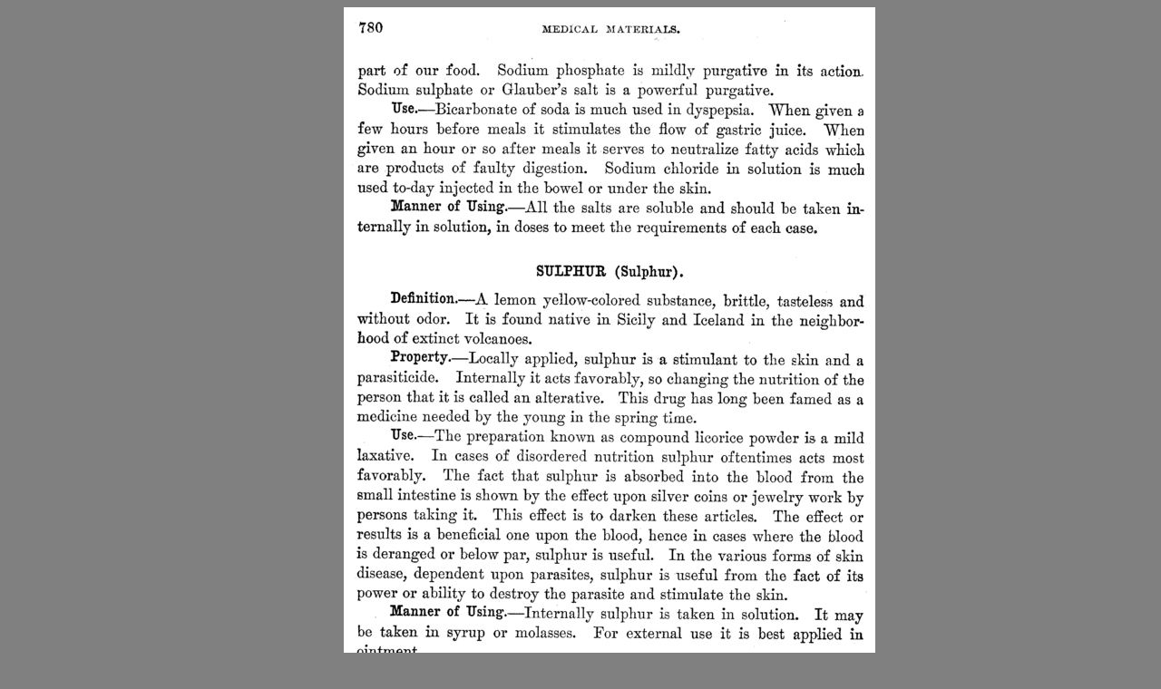

--- FILE ---
content_type: text/html; charset=ISO-8859-1
request_url: https://budwin.net/cgi-bin/viewpage.cgi?pagenum=pg0780
body_size: 638
content:
<!DOCTYPE html
	PUBLIC "-//W3C//DTD XHTML 1.0 Transitional//EN"
	 "http://www.w3.org/TR/xhtml1/DTD/xhtml1-transitional.dtd">
<html xmlns="http://www.w3.org/1999/xhtml" lang="en-US" xml:lang="en-US">
<head>
<title>View Page Image</title>
<link rel="stylesheet" type="text/css" href="/medicology/style.css" />
<meta http-equiv="Content-Type" content="text/html; charset=iso-8859-1" />
</head>
<body bgcolor="#808080">
<p align="center">
<a name="IMMAP00">
<img src="/medicology/pages/png120/700-799/pg0780.png"
 ismap usemap="#IMMAP00_I" border=0
 alt="IMMAP00_I">
</a>
</p>
<map name="IMMAP00_I">
<area shape="rect" coords="0,0,293,933" href="https://budwin.net/cgi-bin/viewpage.cgi?pagenum=pg0779&pageback=%23pg0780">
<area shape="rect" coords="293,0,586,933" href="https://budwin.net/cgi-bin/viewpage.cgi?pagenum=pg0781&pageback=%23pg0780">
</map>
<p align="center"><a href="#pg0780">Back to HTML</a> <br>
 Click right side of image for forward, left for back, or search below.</p>
<form method="post" action="https://budwin.net/cgi-bin/viewpage.cgi" enctype="multipart/form-data">
<center><input type="text" name="pagenum" value="pg0780" size="10" maxlength="10" /> 
 <input type="submit" name="Search" value="Search" /> 
</center><input type="hidden" name="pageback" value="%23pg0780"  /></form>
</body>
</html>

--- FILE ---
content_type: text/css
request_url: https://budwin.net/medicology/style.css
body_size: 5551
content:

<STYLE TYPE='text/css'>
	BODY {
		background: #FFFFFF;
	}
	H1, H1.c1 {
		font-family: times-roman, times, serif;
		font-size: 48pt;
		margin-left: 15%;
		margin-right: 15%;
	}
	H2, H2.c1 {
		font-family: times-roman, times, serif;
		font-size: 30pt;
		margin-left: 15%;
		margin-right: 15%;
	}
	H3, H3.c1 {
		font-family: times-roman, times, serif;
		font-size: 20pt;
		margin-left: 15%;
		margin-right: 15%;
	}
	H4, H4.c1 {
		font-family: times-roman, times, serif;
		font-size: 18pt;
		margin-left: 15%;
		margin-right: 15%;
	}
	H5, H5.c1 {
		font-family: times-roman, times, serif;
		font-size: 18pt;
		margin-left: 15%;
		margin-right: 15%;
	}
        HR, HR.c1 {
                border: 1;
                width: 30%;
        }
	P, P.c1 {
		font-family: times-roman, times, serif;
		font-size: 16pt;
		line-height: 1.1em;
		margin-left: 15%;
		margin-right: 15%;
		text-indent: 3em;
                padding-top: 0px;
                padding-bottom: 0px;
                margin-top: 0px;
                margin-bottom: 0px;
                border-top: 0px; 
                border-bottom: 0px;
	}
	P.linkbar {
		font-family:  arial, helvetica, sans-serif;
		font-size: 12pt;
		line-height: 1.2em;
		margin-left: 15%;
		text-indent: 0em;
                padding-top: 12pt;
                padding-bottom: 12pt;
                margin-top: 0px;
                margin-bottom: 0px;
                border-top: 0px; 
                border-bottom: 0px;
	}
	P.outdent {
		font-family: times-roman, times, serif;
		font-size: 14pt;
		line-height: 1.2em;
		margin-left: 15%;
                padding-left: 3em;
		text-indent: -3em;
                padding-top: 0px;
                padding-bottom: 0px;
                margin-top: 0px;
                margin-bottom: 0px;
                border-top: 0px; 
                border-bottom: 0px;
	}
 	OL, OL.c1 {
		line-height: 1.1em;
		font-family: times-roman, times, serif;
		font-size: 16pt;
		width: 520px;
		margin-left: 15%;
		margin-right: 15%;
	}
	UL, UL.c1 {
		line-height: 1.1em;
		font-family: times-roman, times, serif;
		font-size: 16pt;
		margin-top: 0px;
		margin-left: 15%;
		margin-right: 15%;
	}
        UL.bare {
		line-height: 1.1em;
                list-style-type: none;
		font-family: times-roman, times, serif;
		font-size: 16pt;
		margin-top: 0px;
		margin-left: 15%;
		margin-right: 15%;
	}
        UL.small {
		line-height: 1.1em;
                list-style-type: none;
		font-family: times-roman, times, serif;
		font-size: 12pt;
		margin-top: 0px;
		margin-left: 0px;
		margin-right: 15%;
                padding-top: 0px;
	}
	SPAN, SPAN.c1 {
		font-family: times-roman, times, serif;
		font-size: 10pt;
	}
	FORM, FORM.c1 {
		margin-left: 15%;
	}
	INPUT, INPUT.c1 {
		font-family: times-roman, times, serif;
		font-size: 10pt;
	}
	PRE {
		font-family: monospace;
		font-size: 14pt;
		margin-left: 20%;
                font-weight:bold;
	}
        TT {
		font-family: monospace;
		font-size: 12pt;
                font-weight:bold;
        }
	TABLE, TABLE.c1 {
		font-family: times-roman, times, serif;
		font-size: 16pt;
		line-height: 1.1em;
		margin-left: 15%;
		margin-right: 15%;
	}
	TABLE.linkbar {
		font-family:  arial, helvetica, sans-serif;
		font-size: 10pt;
		line-height:  1.2em;
		/* margin-left: 0px; */
		margin-left: 15%;
                padding-top: 12pt;
                padding-bottom: 12pt;
	}
	TD.linkbar {
		font-family:  arial, helvetica, sans-serif;
		font-size: 10pt;
                padding-right: 20pt;
	}
        P.mono10, PRE.mono10 {
		font-family: monospace;
		font-size: 10pt;
                font-weight:bold;
		margin-left: 15%;
		margin-right: 15%;
        }
	TABLE.mono10, TD.mono10, TH.mono10 {
		font-family: monospace;
		font-size: 10pt;
                font-weight:bold;
                border:1px solid black;
                border-collapse:collapse;
	}
	TABLE.mono, TD.mono, TH.mono {
		font-family: monospace;
		font-size: 12pt;
                border:1px solid black;
                border-collapse:collapse;
		margin-left: 15%;
	}
        PRE.mono {
		font-family: monospace;
		font-size: 12pt;
		margin-left: 0%;
        }
        TABLE.frame, TD.frame, TH.frame {
		font-family: times-roman, times, serif;
		font-size: 12pt;
		line-height: 1.1em;
		margin-left: 15%;
		margin-right: 15%;
                border:1px solid black;
                border-collapse:collapse;
        }
       	P.small {
		font-family: times-roman, times, serif;
		font-size: 10pt;
		line-height: 1.1em;
		margin-left: 15%;
		margin-right: 15%;
		text-indent: 0em;
	}
	P.teeny {
		font-family:  arial, helvetica, sans-serif;
		font-size:  8pt;
		line-height:  1.0em;
		margin-left: 1em;
		text-indent: 0em;
	}
	PRE.teeny {
		font-family: monospace;
		font-size: 10pt;
                font-weight:bold;
		margin-left: 0%;
		margin-right: 0%;
		text-indent: 0em;
        }
	H1.index {
		font-family: times-roman, times, serif;
		font-size: 36pt;
		margin-left: 1em;
	}
	H2.index {
		font-family: times-roman, times, serif;
		font-size: 24pt;
		margin-left: 2em;
	}
	H3.index {
		font-family: times-roman, times, serif;
		font-size: 20pt;
		margin-left: 4em;
	}
	H4.index {
		font-family: times-roman, times, serif;
		font-size: 18pt;
		margin-left: 6em;
	}
	P.index {
		font-family: times-roman, times, serif;
		font-size: 14pt;
		line-height: 1.1em;
		margin-left: 5em;
		text-indent: 0em;
		margin-top: 0px;
		margin-bottom: 0px;
	}
	UL.index {
		line-height: 1.1em;
		font-family: times-roman, times, serif;
		font-size: 14pt;
		margin-left: 0em;
                padding-left: 1.5em;
		margin-top: 0px;
		margin-bottom: 0px;
	}
</STYLE>

